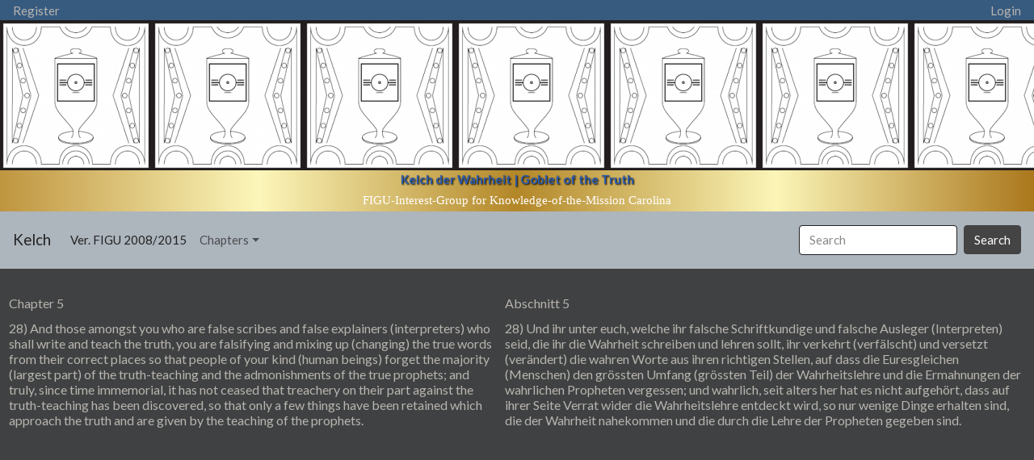

--- FILE ---
content_type: text/html; charset=UTF-8
request_url: https://buch.figucarolina.org/Chp.php?Chp=5&Lines=28
body_size: 3364
content:
                     
    <link rel="shortcut icon" href="kelech_icon.ico" />
    
	<meta name="robots" content="index, follow, max-snippet:-1, max-image-preview:large, max-video-preview:-1" />
	<link rel="canonical" href="https://buch.figucarolina.org/" />
	<meta property="og:locale" content="en_US" />
    
    <meta property="og:locale:alternate" content="de_de" />
    <meta property="og:locale:alternate" content="yi_de" />
    <meta property="og:locale:alternate" content="en_pi" />
    <meta property="og:locale:alternate" content="en_ud" />
    <meta property="og:locale:alternate" content="en_gb" />

	<meta property="og:type" content="website" />
	<meta property="og:title" content="Kelch der Wahrheit | Goblet of the Truth   Chapter: 5 Lines: 28" />
	<meta property="og:description" content="Teaching of the truth, teaching of the spirit, teaching of the life from Henoch (Enoch), Elia (Elijah), Jesaja (Isaiah), Jeremia (Jeremiah), Jmmanuel (Immanuel), Muhammad (Mohammed) and Billy (BEAM)
    " />
    <meta property="og:image" content="https://buch.figucarolina.org/Kelch.png" />
	<meta property="og:url" content="https://buch.figucarolina.org/" /> 
	<meta property="og:site_name" content="Kelch der Wahrheit | Goblet of the Truth" />
	<meta property="article:modified_time" content="2020-05-17T01:40:56+00:00" />
    
    <meta name="keywords" content="Kelch der Wahrheit, Goblet of the Truth, Henoch, Enoch, Elia, Elijah, Jesaja, Isaiah, Jeremia, Jeremiah, Jmmanuel, Immanuel, Muhammad, Mohammed, Billy Meier, BEAM">
    
	<meta name="twitter:card" content="summary_large_image" />
	<meta name="twitter:title" content="Kelch der Wahrheit | Goblet of the Truth" />
	<meta name="twitter:description" content="Kelch der Wahrheit | Goblet of the Truth   Chapter: 5 Lines: 28" />
	<meta name="twitter:image" content="https://buch.figucarolina.org/Kelch.png" />
    
    

<link rel='stylesheet'  href='dCssv2.css' type='text/css' />


 <script type="text/javascript">
    newPageTitle = 'Kelch der Wahrheit | Goblet of the Truth';
    document.title = newPageTitle;
</script>


<script src="jquery-1.12.4.js"></script>

<script src="jquery-ui.js"></script>

<script>


var searchRequest = null;
$(document).ready(function($) {

//setup before functions
var typingTimer;                //timer identifier
var doneTypingInterval = 2500;  //time in ms, 5 second for example
var $input = $('#field');



$("#searchforword").autocomplete({
    maxLength: 5,
    source: function(request, response) {
        if (searchRequest !== null) {
            searchRequest.abort();
        }
        searchRequest = $.ajax({
            url: 'Search.php',
            method: 'post',
            dataType: "json",
            data: {term: request.term},
            success: function(data) {
                
                //clearTimeout(typingTimer);
                //typingTimer = setTimeout(doneTyping, doneTypingInterval);
                
                searchRequest = null;
                response($.map(data.items, function(item) {
                    return {
                        value: item.name,
                        label: item.name
                    };
                }));
            }
        }).fail(function() {
            searchRequest = null;
        });
    }
});

});

</script>

<script1 src="jquery-1.9.1.js"></script1>

<script1 src="bootstrap.bundle.min.js"></script1>

<link rel="stylesheet" href="jquery-ui.css">
  

<script src="https://cdn.jsdelivr.net/npm/bootstrap@4.6.0/dist/js/bootstrap.bundle.min.js" integrity="sha384-Piv4xVNRyMGpqkS2by6br4gNJ7DXjqk09RmUpJ8jgGtD7zP9yug3goQfGII0yAns" crossorigin="anonymous">
</script>


<nav class="navbar-sm navbar-dark bg-primary">

<a class="" href="Member.php?Register">Register</a>

<a class="form-inline" href="Member.php?Login">
    Login
</a>


</nav>



<div style="height: 237px; background-image: url('Kelch.png'); background-repeat: repeat-x;">
<br>
<br>
<br>
<br>
<br>
<br>
<center style="margin-top: 54px; background:linear-gradient(to right, #BF953F, #FCF6BA, #B38728, #FBF5B7, #AA771C);">
<strong><a style="color:rgb(45,93,175); text-shadow: 1px 1px 2px black;" target="_blank" href="https://www.figu.org/ch/newsletter/14/03/23">Kelch der Wahrheit | Goblet of the Truth</a>
</strong><br>
<a style="line-height: 2em;
    font-size: 1em;
    font-weight: normal;
    display: block;
    text-transform: none; font-family: 'Noticia Text', Georgia, serif; color: #ffffff;" target="_blank" href="https://figucarolina.org">FIGU-Interest-Group for Knowledge-of-the-Mission Carolina</a>
</center>
</div>




<nav class="navbar navbar-expand-lg navbar-light bg-light">
  <a class="navbar-brand" href="index.php">Kelch</a>
  <button class="navbar-toggler" type="button" data-toggle="collapse" data-target="#navbarColor02" aria-controls="navbarColor02" aria-expanded="false" aria-label="Toggle navigation">
    <span class="navbar-toggler-icon"></span>
  </button>

  <div class="collapse navbar-collapse" id="navbarColor02">
    <ul class="navbar-nav mr-auto">
      <li class="nav-item active">
        <a class="nav-link" href="#">Ver. FIGU 2008/2015
          <span class="sr-only">(current)</span>
        </a>
      </li>
      <li class="nav-item dropdown">
        <a class="nav-link dropdown-toggle" data-toggle="dropdown" href="#" role="button" aria-haspopup="true" aria-expanded="false">Chapters</a>
        <div class="dropdown-menu">
          <a class="dropdown-item" href="Chp.php?Chp=1">Chapter 1</a>
          <a class="dropdown-item" href="Chp.php?Chp=2">Chapter 2</a>
          <a class="dropdown-item" href="Chp.php?Chp=3">Chapter 3</a>
          <a class="dropdown-item" href="Chp.php?Chp=4">Chapter 4</a>
          <a class="dropdown-item" href="Chp.php?Chp=5">Chapter 5</a>
          <a class="dropdown-item" href="Chp.php?Chp=6">Chapter 6</a>
          <a class="dropdown-item" href="Chp.php?Chp=7">Chapter 7</a>
          <a class="dropdown-item" href="Chp.php?Chp=8">Chapter 8</a>
          <a class="dropdown-item" href="Chp.php?Chp=9">Chapter 9</a>
          <a class="dropdown-item" href="Chp.php?Chp=10">Chapter 10</a>
          <a class="dropdown-item" href="Chp.php?Chp=11">Chapter 11</a>
          <a class="dropdown-item" href="Chp.php?Chp=12">Chapter 12</a>
          <a class="dropdown-item" href="Chp.php?Chp=13">Chapter 13</a>
          <a class="dropdown-item" href="Chp.php?Chp=14">Chapter 14</a>
          <a class="dropdown-item" href="Chp.php?Chp=15">Chapter 15</a>
          <a class="dropdown-item" href="Chp.php?Chp=16">Chapter 16</a>
          <a class="dropdown-item" href="Chp.php?Chp=17">Chapter 17</a>
          <a class="dropdown-item" href="Chp.php?Chp=18">Chapter 18</a>
          <a class="dropdown-item" href="Chp.php?Chp=19">Chapter 19</a>
          <a class="dropdown-item" href="Chp.php?Chp=20">Chapter 20</a>
          <a class="dropdown-item" href="Chp.php?Chp=21">Chapter 21</a>
          <a class="dropdown-item" href="Chp.php?Chp=22">Chapter 22</a>
          <a class="dropdown-item" href="Chp.php?Chp=23">Chapter 23</a>
          <a class="dropdown-item" href="Chp.php?Chp=24">Chapter 24</a>
          <a class="dropdown-item" href="Chp.php?Chp=25">Chapter 25</a>
          <a class="dropdown-item" href="Chp.php?Chp=26">Chapter 26</a>
          <a class="dropdown-item" href="Chp.php?Chp=27">Chapter 27</a>
          <a class="dropdown-item" href="Chp.php?Chp=28">Chapter 28</a>
        </div>
      </li>
    </ul>
    <form class="form-inline my-2 my-lg-0" action="Search.php" method="get" >
      <input class="form-control mr-sm-2" name=s id=searchforword type="text" placeholder="Search">
      <button class="btn btn-secondary my-2 my-sm-0" type="submit">Search</button>
    </form>
  </div>
</nav>
     <script type="text/javascript">
        newPageTitle = 'Kelch der Wahrheit | Goblet of the Truth Chapter 5';
        document.title = newPageTitle;
    </script>

 <script type="text/javascript">
    newPageTitle = 'Kelch der Wahrheit | Goblet of the Truth Chapter 5 Lines 28';
    document.title = newPageTitle;
</script>
<br><table class=Book><tr><td>Chapter 5</td><td>Abschnitt 5</td></tr><tr><td>
        <a href=Line.php?Line=28&Chp=5> 28)
        
        And those amongst you who are false scribes and false explainers (interpreters) who shall write and teach the
truth, you are falsifying and mixing up (changing) the true words from their correct places so that people of
your kind (human beings) forget the majority (largest part) of the truth-teaching and the admonishments of
the true prophets; and truly, since time immemorial, it has not ceased that treachery on their part against the
truth-teaching has been discovered, so that only a few things have been retained which approach the truth
and are given by the teaching of the prophets.</a></td>
        <td>
        <a href=Line.php?Line=28&Chp=5>28)
         Und ihr unter euch, welche ihr falsche Schriftkundige und falsche Ausleger (Interpreten) seid,
die ihr die Wahrheit schreiben und lehren sollt, ihr verkehrt (verfälscht) und versetzt (verändert)
die wahren Worte aus ihren richtigen Stellen, auf dass die Euresgleichen (Menschen) den grössten
Umfang (grössten Teil) der Wahrheitslehre und die Ermahnungen der wahrlichen Propheten vergessen; und wahrlich, seit alters her hat es nicht aufgehört, dass auf ihrer Seite Verrat wider die
Wahrheitslehre entdeckt wird, so nur wenige Dinge erhalten sind, die der Wahrheit nahekommen und die durch die Lehre der Propheten gegeben sind.</a></table>